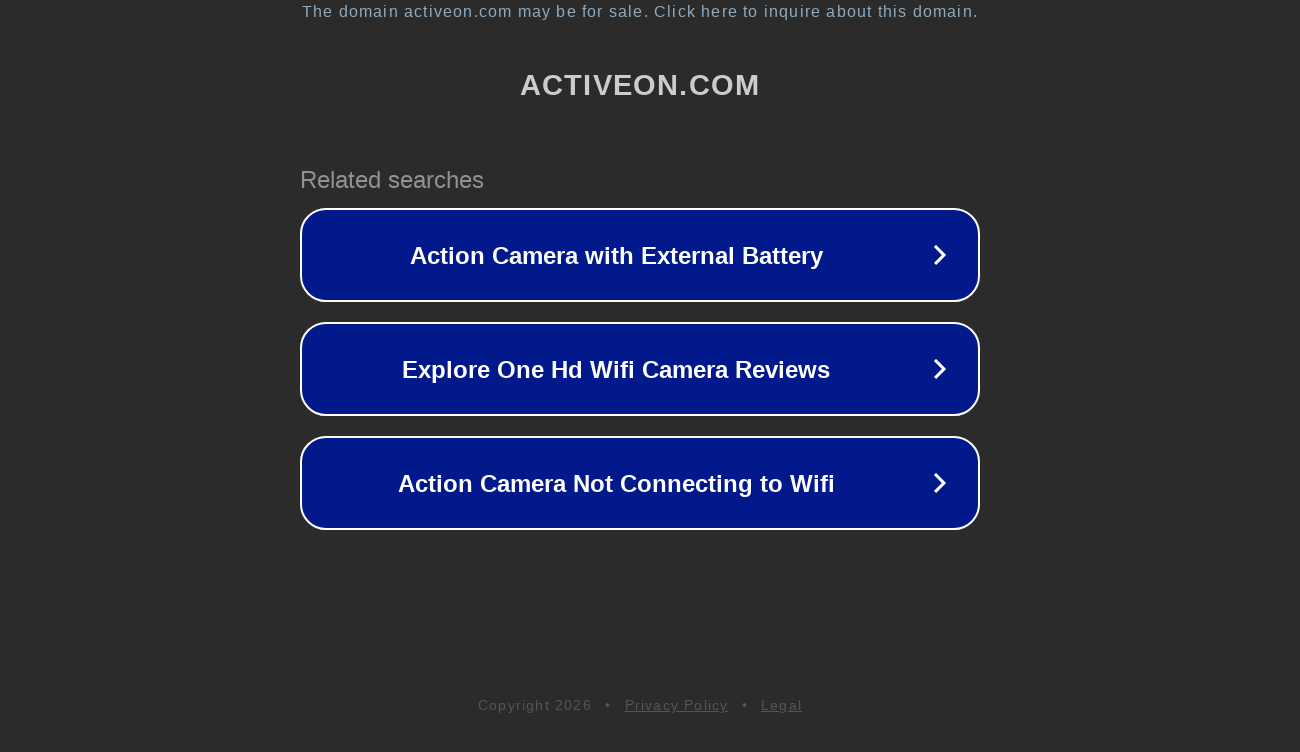

--- FILE ---
content_type: text/html; charset=utf-8
request_url: http://ww25.activeon.com/fr/?subid1=20240228-0351-4110-b144-535c6f67b86a
body_size: 1178
content:
<!doctype html>
<html data-adblockkey="MFwwDQYJKoZIhvcNAQEBBQADSwAwSAJBANDrp2lz7AOmADaN8tA50LsWcjLFyQFcb/P2Txc58oYOeILb3vBw7J6f4pamkAQVSQuqYsKx3YzdUHCvbVZvFUsCAwEAAQ==_vVdwdMzdiB3zxoEImnoHvxwmso6tXyjjXhpIQY2korbIjI2zW5u3W1d3pCZlAyn2dH6mZsXlDoBs3uZfmSH6EA==" lang="en" style="background: #2B2B2B;">
<head>
    <meta charset="utf-8">
    <meta name="viewport" content="width=device-width, initial-scale=1">
    <link rel="icon" href="[data-uri]">
    <link rel="preconnect" href="https://www.google.com" crossorigin>
</head>
<body>
<div id="target" style="opacity: 0"></div>
<script>window.park = "eyJ1dWlkIjoiM2IzYjU0MjAtOWU1MC00MDY1LThiYTQtOGUwNmJiNTA5NTM0IiwicGFnZV90aW1lIjoxNzY4ODM3OTc0LCJwYWdlX3VybCI6Imh0dHA6Ly93dzI1LmFjdGl2ZW9uLmNvbS9mci8/[base64]";</script>
<script src="/bYeuqeOQY.js"></script>
</body>
</html>
